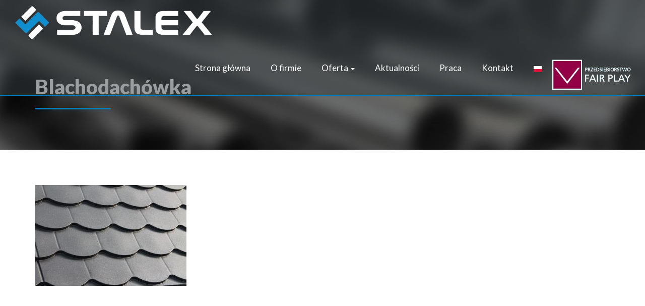

--- FILE ---
content_type: text/html; charset=UTF-8
request_url: https://stalex.net.pl/oferta/pokrycia-dachowe/blachodachowka/
body_size: 6236
content:
<!doctype html>
     <html lang="pl-PL">
     
  <head>
                
     <meta charset="UTF-8">
     <meta name="description" content="P.W. Stalex Bydgoszcz &#8211; handel wyrobami hutniczymi, asortyment hutniczy." />
     <meta name="author" content="">
     
     <meta http-equiv="X-UA-Compatible" content="IE=edge">
     <meta name="viewport" content="width=device-width, initial-scale=1"> 
     
     <link href="https://fonts.googleapis.com/css?family=Lato:400,900" rel="stylesheet">              

     <meta name='robots' content='index, follow, max-image-preview:large, max-snippet:-1, max-video-preview:-1' />

	<!-- This site is optimized with the Yoast SEO plugin v20.11 - https://yoast.com/wordpress/plugins/seo/ -->
	<title>Blachodachówka | Stalex - Hurtownia Wyrobów Hutniczych Bydgoszcz</title>
	<link rel="canonical" href="https://stalex.net.pl/oferta/pokrycia-dachowe/blachodachowka/" />
	<meta property="og:locale" content="pl_PL" />
	<meta property="og:type" content="article" />
	<meta property="og:title" content="Blachodachówka | Stalex - Hurtownia Wyrobów Hutniczych Bydgoszcz" />
	<meta property="og:url" content="https://stalex.net.pl/oferta/pokrycia-dachowe/blachodachowka/" />
	<meta property="og:site_name" content="Stalex - Hurtownia Wyrobów Hutniczych Bydgoszcz" />
	<meta property="article:publisher" content="https://www.facebook.com/stalexbydgoszcz/" />
	<meta property="article:modified_time" content="2017-03-10T13:30:07+00:00" />
	<meta property="og:image" content="https://stalex.net.pl/oferta/pokrycia-dachowe/blachodachowka" />
	<meta property="og:image:width" content="1000" />
	<meta property="og:image:height" content="666" />
	<meta property="og:image:type" content="image/jpeg" />
	<meta name="twitter:card" content="summary_large_image" />
	<script type="application/ld+json" class="yoast-schema-graph">{"@context":"https://schema.org","@graph":[{"@type":"WebPage","@id":"https://stalex.net.pl/oferta/pokrycia-dachowe/blachodachowka/","url":"https://stalex.net.pl/oferta/pokrycia-dachowe/blachodachowka/","name":"Blachodachówka | Stalex - Hurtownia Wyrobów Hutniczych Bydgoszcz","isPartOf":{"@id":"https://stalex.net.pl/#website"},"primaryImageOfPage":{"@id":"https://stalex.net.pl/oferta/pokrycia-dachowe/blachodachowka/#primaryimage"},"image":{"@id":"https://stalex.net.pl/oferta/pokrycia-dachowe/blachodachowka/#primaryimage"},"thumbnailUrl":"https://stalex.net.pl/wp-content/uploads/2017/03/blachodachowka.jpg","datePublished":"2017-03-10T13:29:57+00:00","dateModified":"2017-03-10T13:30:07+00:00","breadcrumb":{"@id":"https://stalex.net.pl/oferta/pokrycia-dachowe/blachodachowka/#breadcrumb"},"inLanguage":"pl-PL","potentialAction":[{"@type":"ReadAction","target":["https://stalex.net.pl/oferta/pokrycia-dachowe/blachodachowka/"]}]},{"@type":"ImageObject","inLanguage":"pl-PL","@id":"https://stalex.net.pl/oferta/pokrycia-dachowe/blachodachowka/#primaryimage","url":"https://stalex.net.pl/wp-content/uploads/2017/03/blachodachowka.jpg","contentUrl":"https://stalex.net.pl/wp-content/uploads/2017/03/blachodachowka.jpg","width":1000,"height":666,"caption":"Blachodachówka"},{"@type":"BreadcrumbList","@id":"https://stalex.net.pl/oferta/pokrycia-dachowe/blachodachowka/#breadcrumb","itemListElement":[{"@type":"ListItem","position":1,"name":"Strona główna","item":"https://stalex.net.pl/"},{"@type":"ListItem","position":2,"name":"Oferta","item":"https://stalex.net.pl/oferta/"},{"@type":"ListItem","position":3,"name":"Pokrycia dachowe","item":"https://stalex.net.pl/oferta/pokrycia-dachowe/"},{"@type":"ListItem","position":4,"name":"Blachodachówka"}]},{"@type":"WebSite","@id":"https://stalex.net.pl/#website","url":"https://stalex.net.pl/","name":"Stalex - Hurtownia Wyrobów Hutniczych Bydgoszcz","description":"P.W. Stalex Bydgoszcz - handel wyrobami hutniczymi, asortyment hutniczy.","publisher":{"@id":"https://stalex.net.pl/#organization"},"potentialAction":[{"@type":"SearchAction","target":{"@type":"EntryPoint","urlTemplate":"https://stalex.net.pl/?s={search_term_string}"},"query-input":"required name=search_term_string"}],"inLanguage":"pl-PL"},{"@type":"Organization","@id":"https://stalex.net.pl/#organization","name":"P.W. Stalex","url":"https://stalex.net.pl/","logo":{"@type":"ImageObject","inLanguage":"pl-PL","@id":"https://stalex.net.pl/#/schema/logo/image/","url":"https://stalex.net.pl/wp-content/uploads/2017/05/logo-white.png","contentUrl":"https://stalex.net.pl/wp-content/uploads/2017/05/logo-white.png","width":214,"height":70,"caption":"P.W. Stalex"},"image":{"@id":"https://stalex.net.pl/#/schema/logo/image/"},"sameAs":["https://www.facebook.com/stalexbydgoszcz/"]}]}</script>
	<!-- / Yoast SEO plugin. -->


<link rel="alternate" type="application/rss+xml" title="Stalex - Hurtownia Wyrobów Hutniczych Bydgoszcz &raquo; Blachodachówka Kanał z komentarzami" href="https://stalex.net.pl/oferta/pokrycia-dachowe/blachodachowka/feed/" />
<link rel="alternate" title="oEmbed (JSON)" type="application/json+oembed" href="https://stalex.net.pl/wp-json/oembed/1.0/embed?url=https%3A%2F%2Fstalex.net.pl%2Foferta%2Fpokrycia-dachowe%2Fblachodachowka%2F" />
<link rel="alternate" title="oEmbed (XML)" type="text/xml+oembed" href="https://stalex.net.pl/wp-json/oembed/1.0/embed?url=https%3A%2F%2Fstalex.net.pl%2Foferta%2Fpokrycia-dachowe%2Fblachodachowka%2F&#038;format=xml" />
<style id='wp-img-auto-sizes-contain-inline-css' type='text/css'>
img:is([sizes=auto i],[sizes^="auto," i]){contain-intrinsic-size:3000px 1500px}
/*# sourceURL=wp-img-auto-sizes-contain-inline-css */
</style>
<style id='wp-block-library-inline-css' type='text/css'>
:root{--wp-block-synced-color:#7a00df;--wp-block-synced-color--rgb:122,0,223;--wp-bound-block-color:var(--wp-block-synced-color);--wp-editor-canvas-background:#ddd;--wp-admin-theme-color:#007cba;--wp-admin-theme-color--rgb:0,124,186;--wp-admin-theme-color-darker-10:#006ba1;--wp-admin-theme-color-darker-10--rgb:0,107,160.5;--wp-admin-theme-color-darker-20:#005a87;--wp-admin-theme-color-darker-20--rgb:0,90,135;--wp-admin-border-width-focus:2px}@media (min-resolution:192dpi){:root{--wp-admin-border-width-focus:1.5px}}.wp-element-button{cursor:pointer}:root .has-very-light-gray-background-color{background-color:#eee}:root .has-very-dark-gray-background-color{background-color:#313131}:root .has-very-light-gray-color{color:#eee}:root .has-very-dark-gray-color{color:#313131}:root .has-vivid-green-cyan-to-vivid-cyan-blue-gradient-background{background:linear-gradient(135deg,#00d084,#0693e3)}:root .has-purple-crush-gradient-background{background:linear-gradient(135deg,#34e2e4,#4721fb 50%,#ab1dfe)}:root .has-hazy-dawn-gradient-background{background:linear-gradient(135deg,#faaca8,#dad0ec)}:root .has-subdued-olive-gradient-background{background:linear-gradient(135deg,#fafae1,#67a671)}:root .has-atomic-cream-gradient-background{background:linear-gradient(135deg,#fdd79a,#004a59)}:root .has-nightshade-gradient-background{background:linear-gradient(135deg,#330968,#31cdcf)}:root .has-midnight-gradient-background{background:linear-gradient(135deg,#020381,#2874fc)}:root{--wp--preset--font-size--normal:16px;--wp--preset--font-size--huge:42px}.has-regular-font-size{font-size:1em}.has-larger-font-size{font-size:2.625em}.has-normal-font-size{font-size:var(--wp--preset--font-size--normal)}.has-huge-font-size{font-size:var(--wp--preset--font-size--huge)}.has-text-align-center{text-align:center}.has-text-align-left{text-align:left}.has-text-align-right{text-align:right}.has-fit-text{white-space:nowrap!important}#end-resizable-editor-section{display:none}.aligncenter{clear:both}.items-justified-left{justify-content:flex-start}.items-justified-center{justify-content:center}.items-justified-right{justify-content:flex-end}.items-justified-space-between{justify-content:space-between}.screen-reader-text{border:0;clip-path:inset(50%);height:1px;margin:-1px;overflow:hidden;padding:0;position:absolute;width:1px;word-wrap:normal!important}.screen-reader-text:focus{background-color:#ddd;clip-path:none;color:#444;display:block;font-size:1em;height:auto;left:5px;line-height:normal;padding:15px 23px 14px;text-decoration:none;top:5px;width:auto;z-index:100000}html :where(.has-border-color){border-style:solid}html :where([style*=border-top-color]){border-top-style:solid}html :where([style*=border-right-color]){border-right-style:solid}html :where([style*=border-bottom-color]){border-bottom-style:solid}html :where([style*=border-left-color]){border-left-style:solid}html :where([style*=border-width]){border-style:solid}html :where([style*=border-top-width]){border-top-style:solid}html :where([style*=border-right-width]){border-right-style:solid}html :where([style*=border-bottom-width]){border-bottom-style:solid}html :where([style*=border-left-width]){border-left-style:solid}html :where(img[class*=wp-image-]){height:auto;max-width:100%}:where(figure){margin:0 0 1em}html :where(.is-position-sticky){--wp-admin--admin-bar--position-offset:var(--wp-admin--admin-bar--height,0px)}@media screen and (max-width:600px){html :where(.is-position-sticky){--wp-admin--admin-bar--position-offset:0px}}
/*wp_block_styles_on_demand_placeholder:696ff2960db76*/
/*# sourceURL=wp-block-library-inline-css */
</style>
<style id='classic-theme-styles-inline-css' type='text/css'>
/*! This file is auto-generated */
.wp-block-button__link{color:#fff;background-color:#32373c;border-radius:9999px;box-shadow:none;text-decoration:none;padding:calc(.667em + 2px) calc(1.333em + 2px);font-size:1.125em}.wp-block-file__button{background:#32373c;color:#fff;text-decoration:none}
/*# sourceURL=/wp-includes/css/classic-themes.min.css */
</style>
<link rel='stylesheet' id='contact-form-7-css' href='https://stalex.net.pl/wp-content/plugins/contact-form-7/includes/css/styles.css?ver=5.7.7' type='text/css' media='all' />
<link rel='stylesheet' id='wc-gallery-style-css' href='https://stalex.net.pl/wp-content/plugins/wc-gallery/includes/css/style.css?ver=1.67' type='text/css' media='all' />
<link rel='stylesheet' id='wc-gallery-popup-style-css' href='https://stalex.net.pl/wp-content/plugins/wc-gallery/includes/css/magnific-popup.css?ver=1.1.0' type='text/css' media='all' />
<link rel='stylesheet' id='wc-gallery-flexslider-style-css' href='https://stalex.net.pl/wp-content/plugins/wc-gallery/includes/vendors/flexslider/flexslider.css?ver=2.6.1' type='text/css' media='all' />
<link rel='stylesheet' id='wc-gallery-owlcarousel-style-css' href='https://stalex.net.pl/wp-content/plugins/wc-gallery/includes/vendors/owlcarousel/assets/owl.carousel.css?ver=2.1.4' type='text/css' media='all' />
<link rel='stylesheet' id='wc-gallery-owlcarousel-theme-style-css' href='https://stalex.net.pl/wp-content/plugins/wc-gallery/includes/vendors/owlcarousel/assets/owl.theme.default.css?ver=2.1.4' type='text/css' media='all' />
<link rel='stylesheet' id='bootstrap.min-css' href='https://stalex.net.pl/wp-content/themes/stalex/css/bootstrap.min.css' type='text/css' media='all' />
<link rel='stylesheet' id='icomoon-css' href='https://stalex.net.pl/wp-content/themes/stalex/css/icomoon.css' type='text/css' media='all' />
<link rel='stylesheet' id='animate-css' href='https://stalex.net.pl/wp-content/themes/stalex/css/animate.min.css' type='text/css' media='all' />
<link rel='stylesheet' id='my-stylesheet-css' href='https://stalex.net.pl/wp-content/themes/stalex/style.css' type='text/css' media='all' />
<script type="text/javascript" src="https://stalex.net.pl/wp-includes/js/jquery/jquery.min.js?ver=3.7.1" id="jquery-core-js"></script>
<script type="text/javascript" src="https://stalex.net.pl/wp-includes/js/jquery/jquery-migrate.min.js?ver=3.4.1" id="jquery-migrate-js"></script>
<link rel="https://api.w.org/" href="https://stalex.net.pl/wp-json/" /><link rel="alternate" title="JSON" type="application/json" href="https://stalex.net.pl/wp-json/wp/v2/media/186" /><link rel="EditURI" type="application/rsd+xml" title="RSD" href="https://stalex.net.pl/xmlrpc.php?rsd" />
<link rel='shortlink' href='https://stalex.net.pl/?p=186' />
<link rel="icon" href="https://stalex.net.pl/wp-content/uploads/2022/03/cropped-Stalex-1-1-32x32.png" sizes="32x32" />
<link rel="icon" href="https://stalex.net.pl/wp-content/uploads/2022/03/cropped-Stalex-1-1-192x192.png" sizes="192x192" />
<link rel="apple-touch-icon" href="https://stalex.net.pl/wp-content/uploads/2022/03/cropped-Stalex-1-1-180x180.png" />
<meta name="msapplication-TileImage" content="https://stalex.net.pl/wp-content/uploads/2022/03/cropped-Stalex-1-1-270x270.png" />
     
	<script>
       (function(i,s,o,g,r,a,m){i['GoogleAnalyticsObject']=r;i[r]=i[r]||function(){
       (i[r].q=i[r].q||[]).push(arguments)},i[r].l=1*new Date();a=s.createElement(o),
       m=s.getElementsByTagName(o)[0];a.async=1;a.src=g;m.parentNode.insertBefore(a,m)
       })(window,document,'script','https://www.google-analytics.com/analytics.js','ga');
       ga('create', 'UA-47804647-1', 'auto');
       ga('send', 'pageview');
     </script>
         
  </head>

  <body data-rsssl=1 class="attachment wp-singular attachment-template-default attachmentid-186 attachment-jpeg wp-theme-stalex">
     
     <a href="#" class="scrollToTop" title="Przewiń do góry"><i class="icon-chevron-thin-up"></i></a><!-- scroll to top-->
    
      <nav class="navbar navbar-default navbar-fixed-top"> 
     
        <div class="navbar-header"> 
          <button type="button" class="navbar-toggle" data-toggle="collapse" data-target=".navbar-ex1-collapse"> 
            <span class="sr-only">Toggle navigation</span> 
            <span class="icon-bar"></span> 
            <span class="icon-bar"></span> 
            <span class="icon-bar"></span> 
          </button> 
          <a class="navbar-brand" href="https://stalex.net.pl/"><img src="https://stalex.net.pl/wp-content/uploads/2022/03/Stalex-logo-1.png" alt ="Stalex logo" /></a> 
        </div> 
		  
        <div class="collapse navbar-collapse navbar-ex1-collapse"> 
          <ul id="menu-menu-1" class="nav navbar-nav"><li id="menu-item-60" class="menu-item menu-item-type-post_type menu-item-object-page menu-item-home menu-item-60"><a title="Strona główna" href="https://stalex.net.pl/">Strona główna</a></li>
<li id="menu-item-61" class="menu-item menu-item-type-post_type menu-item-object-page menu-item-61"><a title="O firmie" href="https://stalex.net.pl/o-firmie/">O firmie</a></li>
<li id="menu-item-62" class="menu-item menu-item-type-post_type menu-item-object-page menu-item-has-children menu-item-62 dropdown"><a title="Oferta" href="#" data-toggle="dropdown" class="dropdown-toggle" aria-haspopup="true">Oferta <span class="caret"></span></a>
<ul role="menu" class=" dropdown-menu">
	<li id="menu-item-64" class="menu-item menu-item-type-post_type menu-item-object-page menu-item-64"><a title="Blachy stalowe" href="https://stalex.net.pl/oferta/blacha/">Blachy stalowe</a></li>
	<li id="menu-item-65" class="menu-item menu-item-type-post_type menu-item-object-page menu-item-65"><a title="Ceowniki" href="https://stalex.net.pl/oferta/ceowniki/">Ceowniki</a></li>
	<li id="menu-item-66" class="menu-item menu-item-type-post_type menu-item-object-page menu-item-66"><a title="Dwuteowniki" href="https://stalex.net.pl/oferta/dwuteowniki/">Dwuteowniki</a></li>
	<li id="menu-item-67" class="menu-item menu-item-type-post_type menu-item-object-page menu-item-67"><a title="Kątowniki" href="https://stalex.net.pl/oferta/katowniki/">Kątowniki</a></li>
	<li id="menu-item-68" class="menu-item menu-item-type-post_type menu-item-object-page menu-item-68"><a title="Pokrycia dachowe" href="https://stalex.net.pl/oferta/pokrycia-dachowe/">Pokrycia dachowe</a></li>
	<li id="menu-item-69" class="menu-item menu-item-type-post_type menu-item-object-page menu-item-69"><a title="Pręty" href="https://stalex.net.pl/oferta/prety/">Pręty</a></li>
	<li id="menu-item-70" class="menu-item menu-item-type-post_type menu-item-object-page menu-item-70"><a title="Profile zamknięte" href="https://stalex.net.pl/oferta/profile/">Profile zamknięte</a></li>
	<li id="menu-item-71" class="menu-item menu-item-type-post_type menu-item-object-page menu-item-71"><a title="Rury stalowe" href="https://stalex.net.pl/oferta/rury-stalowe/">Rury stalowe</a></li>
	<li id="menu-item-250" class="menu-item menu-item-type-post_type menu-item-object-page menu-item-250"><a title="Siatki zbrojeniowe" href="https://stalex.net.pl/oferta/siatki-zbrojeniowe/">Siatki zbrojeniowe</a></li>
	<li id="menu-item-72" class="menu-item menu-item-type-post_type menu-item-object-page menu-item-72"><a title="Teowniki" href="https://stalex.net.pl/oferta/teowniki/">Teowniki</a></li>
	<li id="menu-item-73" class="menu-item menu-item-type-post_type menu-item-object-page menu-item-73"><a title="Walcówki" href="https://stalex.net.pl/oferta/walcowki/">Walcówki</a></li>
	<li id="menu-item-251" class="menu-item menu-item-type-post_type menu-item-object-page menu-item-251"><a title="Usługi i transport" href="https://stalex.net.pl/oferta/uslugi-i-transport/">Usługi i transport</a></li>
</ul>
</li>
<li id="menu-item-448" class="menu-item menu-item-type-post_type menu-item-object-page menu-item-448"><a title="Aktualności" href="https://stalex.net.pl/aktualnosci/">Aktualności</a></li>
<li id="menu-item-1622" class="menu-item menu-item-type-post_type menu-item-object-page menu-item-1622"><a title="Praca" href="https://stalex.net.pl/praca/">Praca</a></li>
<li id="menu-item-74" class="menu-item menu-item-type-post_type menu-item-object-page menu-item-74"><a title="Kontakt" href="https://stalex.net.pl/kontakt/">Kontakt</a></li>
<li class="menu-item menu-item-gtranslate menu-item-has-children notranslate"><a href="#" data-gt-lang="pl" class="gt-current-wrapper"><img src="https://stalex.net.pl/wp-content/plugins/gtranslate/flags/svg/pl.svg" width="16" height="16" alt="pl" loading="lazy"></a><ul class="dropdown-menu sub-menu"><li class="menu-item menu-item-gtranslate-child"><a href="#" data-gt-lang="en"><img src="https://stalex.net.pl/wp-content/plugins/gtranslate/flags/svg/en.svg" width="16" height="16" alt="en" loading="lazy"></a></li><li class="menu-item menu-item-gtranslate-child"><a href="#" data-gt-lang="pl" class="gt-current-lang"><img src="https://stalex.net.pl/wp-content/plugins/gtranslate/flags/svg/pl.svg" width="16" height="16" alt="pl" loading="lazy"></a></li></ul></li></ul>        </div> 
      </nav>
      <section id="top" style="background-image:url('https://stalex.net.pl/wp-content/uploads/2017/03/rury-1.jpg');">
	<div class="container">
     	<h1>Blachodachówka</h1>
     </div>
</section>


<section id="main">
	<div class="container">
		<p class="attachment"><a href='https://stalex.net.pl/wp-content/uploads/2017/03/blachodachowka.jpg'><img fetchpriority="high" decoding="async" width="300" height="200" src="https://stalex.net.pl/wp-content/uploads/2017/03/blachodachowka-300x200.jpg" class="attachment-medium size-medium" alt="Blachodachówka" srcset="https://stalex.net.pl/wp-content/uploads/2017/03/blachodachowka-300x200.jpg 300w, https://stalex.net.pl/wp-content/uploads/2017/03/blachodachowka-768x511.jpg 768w, https://stalex.net.pl/wp-content/uploads/2017/03/blachodachowka-250x167.jpg 250w, https://stalex.net.pl/wp-content/uploads/2017/03/blachodachowka-550x366.jpg 550w, https://stalex.net.pl/wp-content/uploads/2017/03/blachodachowka-800x533.jpg 800w, https://stalex.net.pl/wp-content/uploads/2017/03/blachodachowka-270x180.jpg 270w, https://stalex.net.pl/wp-content/uploads/2017/03/blachodachowka-450x300.jpg 450w, https://stalex.net.pl/wp-content/uploads/2017/03/blachodachowka-751x500.jpg 751w, https://stalex.net.pl/wp-content/uploads/2017/03/blachodachowka.jpg 1000w" sizes="(max-width: 300px) 100vw, 300px" /></a></p>
     </div>
     
      <!-- oferta page -->
     
     </section>
      <footer>
      	<div class="container">
          	<ul class="social">
               	<li><a href="https://www.facebook.com/stalexbydgoszcz/" target="_blank"><img src="https://stalex.net.pl/wp-content/themes/stalex/img/facebook-icon.png" alt="Facebook" /></a></li>
                    <li><a href="https://www.google.pl/search?source=hp&ei=cTU6WvBvjLOTBYjErMAN&q=stalex+bydgoszcz&oq=stalex+bydgoszcz&gs_l=psy-ab.3..0l4j0i22i30k1l4.1433.6743.0.7004.16.16.0.0.0.0.201.2306.0j15j1.16.0....0...1.1.64.psy-ab..0.16.2302...0i131k1.0.hxMx8nrafXE#lpstate=pid:-1&spf=1513764219605" target="_blank"><img src="https://stalex.net.pl/wp-content/themes/stalex/img/googleplus-icon.png" alt="Google+" /></a></li>
                    <li><a href="https://stalex.net.pl/kontakt/"><img src="https://stalex.net.pl/wp-content/themes/stalex/img/mail-icon.png" alt="Kontakt" /></a></li>
               </ul>
               
               <div class="footer-menu"><ul id="menu-menu-w-stopce" class="menu"><li id="menu-item-122" class="menu-item menu-item-type-post_type menu-item-object-page menu-item-home menu-item-122"><a href="https://stalex.net.pl/">Strona główna</a></li>
<li id="menu-item-123" class="menu-item menu-item-type-post_type menu-item-object-page menu-item-123"><a href="https://stalex.net.pl/o-firmie/">O firmie</a></li>
<li id="menu-item-124" class="menu-item menu-item-type-post_type menu-item-object-page menu-item-124"><a href="https://stalex.net.pl/oferta/">Oferta</a></li>
<li id="menu-item-127" class="menu-item menu-item-type-post_type menu-item-object-page menu-item-127"><a href="https://stalex.net.pl/skup-zlomu/">Skup złomu</a></li>
<li id="menu-item-218" class="menu-item menu-item-type-post_type menu-item-object-page menu-item-218"><a href="https://stalex.net.pl/do-pobrania/">Do pobrania</a></li>
<li id="menu-item-1617" class="menu-item menu-item-type-post_type menu-item-object-page menu-item-1617"><a href="https://stalex.net.pl/polityka-ochrony-danych-osobowych/">Polityka ochrony danych osobowych i plików cookies</a></li>
<li id="menu-item-125" class="menu-item menu-item-type-post_type menu-item-object-page menu-item-125"><a href="https://stalex.net.pl/kontakt/">Kontakt</a></li>
</ul></div>          </div>
      </footer>
     
    <!-- scroll to top-->
     <script type="text/javascript">
     jQuery(document).ready(function($){	
     		
     		//Check to see if the window is top if not then display button
     		$(window).scroll(function(){
     			if ($(this).scrollTop() > 100 && $(window).width()>768) {
     				$('.scrollToTop').fadeIn();
					$('.navbar-default').addClass('min');
     			} else {
     				$('.scrollToTop').fadeOut();
					$('.navbar-default').removeClass('min');
     			}
     		});
			
     		//Click event to scroll to top
     		$('.scrollToTop').click(function(){
     			$('html, body').animate({scrollTop : 0},800);
     			return false;
     		});
		 
		 // add fair play 2020 logo to navbar
		 $(".nav.navbar-nav").append("<li class='fair-play'><img src='https://stalex.net.pl/wp-content/uploads/2025/02/fair-play_2025.png' width='160' height='43' /></li>");
     		
          var body = $( 'body' );
     });
	</script>       
     
     <script type="speculationrules">
{"prefetch":[{"source":"document","where":{"and":[{"href_matches":"/*"},{"not":{"href_matches":["/wp-*.php","/wp-admin/*","/wp-content/uploads/*","/wp-content/*","/wp-content/plugins/*","/wp-content/themes/stalex/*","/*\\?(.+)"]}},{"not":{"selector_matches":"a[rel~=\"nofollow\"]"}},{"not":{"selector_matches":".no-prefetch, .no-prefetch a"}}]},"eagerness":"conservative"}]}
</script>
<script type="text/javascript" src="https://stalex.net.pl/wp-content/themes/stalex/js/bootstrap.min.js" id="jquery.bootstrap.min-js"></script>
<script type="text/javascript" src="https://stalex.net.pl/wp-content/themes/stalex/js/wow.min.js" id="wow-js"></script>
<script type="text/javascript" src="https://stalex.net.pl/wp-content/themes/stalex/js/wow-init.js" id="wow-init-js"></script>
<script type="text/javascript" src="https://stalex.net.pl/wp-content/plugins/contact-form-7/includes/swv/js/index.js?ver=5.7.7" id="swv-js"></script>
<script type="text/javascript" id="contact-form-7-js-extra">
/* <![CDATA[ */
var wpcf7 = {"api":{"root":"https://stalex.net.pl/wp-json/","namespace":"contact-form-7/v1"}};
//# sourceURL=contact-form-7-js-extra
/* ]]> */
</script>
<script type="text/javascript" src="https://stalex.net.pl/wp-content/plugins/contact-form-7/includes/js/index.js?ver=5.7.7" id="contact-form-7-js"></script>
<script type="text/javascript" id="gt_widget_script_50582304-js-before">
/* <![CDATA[ */
window.gtranslateSettings = /* document.write */ window.gtranslateSettings || {};window.gtranslateSettings['50582304'] = {"default_language":"pl","languages":["en","pl"],"url_structure":"none","flag_style":"2d","flag_size":16,"alt_flags":[],"flags_location":"\/wp-content\/plugins\/gtranslate\/flags\/"};
//# sourceURL=gt_widget_script_50582304-js-before
/* ]]> */
</script><script src="https://stalex.net.pl/wp-content/plugins/gtranslate/js/base.js" data-no-optimize="1" data-no-minify="1" data-gt-orig-url="/oferta/pokrycia-dachowe/blachodachowka/" data-gt-orig-domain="stalex.net.pl" data-gt-widget-id="50582304" defer></script>  </body>
</html>

--- FILE ---
content_type: text/css
request_url: https://stalex.net.pl/wp-content/themes/stalex/css/icomoon.css
body_size: 164
content:
@font-face {
    font-family: 'icomoon';
    src:    url('../fonts/icomoon.eot?sx95r0');
    src:    url('../fonts/icomoon.eot?sx95r0#iefix') format('embedded-opentype'),
        url('../fonts/icomoon.ttf?sx95r0') format('truetype'),
        url('../fonts/icomoon.woff?sx95r0') format('woff'),
        url('../fonts/icomoon.svg?sx95r0#icomoon') format('svg');
    font-weight: normal;
    font-style: normal;
}

[class^="icon-"], [class*=" icon-"] {
    /* use !important to prevent issues with browser extensions that change fonts */
    font-family: 'icomoon' !important;
    speak: none;
    font-style: normal;
    font-weight: normal;
    font-variant: normal;
    text-transform: none;
    line-height: 1;

    /* Better Font Rendering =========== */
    -webkit-font-smoothing: antialiased;
    -moz-osx-font-smoothing: grayscale;
}

.icon-chevron-thin-up:before {
    content: "\e907";
}
.icon-chevron-thin-right:before {
    content: "\e908";
}
.icon-chevron-thin-left:before {
    content: "\e909";
}
.icon-chevron-thin-down:before {
    content: "\e90a";
}
.icon-earth2:before {
    content: "\e90b";
}
.icon-phone2:before {
    content: "\e90c";
}
.icon-check:before {
    content: "\e90f";
}
.icon-email:before {
    content: "\e906";
}
.icon-envelope-o:before {
    content: "\e905";
}
.icon-google-plus-square:before {
    content: "\e900";
}
.icon-google-plus:before {
    content: "\e901";
}
.icon-facebook-official:before {
    content: "\e902";
}
.icon-facebook-square:before {
    content: "\e903";
}
.icon-facebook:before {
    content: "\e904";
}
.icon-phone:before {
    content: "\e90d";
}
.icon-earth:before {
    content: "\e90e";
}



--- FILE ---
content_type: text/css
request_url: https://stalex.net.pl/wp-content/themes/stalex/style.css
body_size: 2481
content:
/*
Theme Name: Stalex
*/

body {
	font-family: 'Lato', sans-serif;
	font-size:17px;
}

a:link, a:visited, a:active {text-decoration:none;color:#007fc6;}
a:hover {text-decoration:none;color:#0272b0;}
a:focus {outline-color: transparent;}

:focus {
    outline: none;
}

h1, h2, h3, h4, h5, h6 {font-weight:900;}
h4 {font-size:21px;}
h5 {font-size:19px;}
h6 {font-size:17px;}

p, ul, ol {margin-bottom: 1.5em;}

/*----------NAVIGATION -------------------*/
/* navbar */
.navbar-default {
    background-color: rgba(56,62,66,.5);
    border-color: #007fc6;
    padding:0 25px;
}
.navbar-default .fair-play {
	margin-top: 28px;
	padding-bottom: 10px;
}

.navbar-default.min {background-color: rgba(56,62,66,1);}
.navbar-default.min .navbar-brand,
.navbar-default.min .navbar-brand img {height:40px;}
.navbar-default.min .fair-play {
	margin-top: 13px;
}

.navbar-default.min,
.navbar-default.min .navbar-brand,
.navbar-default.min .navbar-brand img,
.navbar-default.min .navbar-nav > li > a,
.navbar-default,
.navbar-default .navbar-brand,
.navbar-default .navbar-brand img,
.navbar-default .navbar-nav > li > a {transition-duration:200ms;}
/* title */
.navbar-default .navbar-brand,
.navbar-default .navbar-brand img  {
    height:70px;
    width:auto;
    margin:0;
    padding:0;
}

.navbar-default .navbar-brand {margin:10px 0;}
/* link */
.navbar-default .navbar-nav > li > a {
    color: #fff;
}
.navbar-default .navbar-nav > li > a:hover,
.navbar-default .navbar-nav > li > a:focus,
.navbar-default .navbar-nav > .active > a, 
.navbar-default .navbar-nav > .active > a:hover, 
.navbar-default .navbar-nav > .active > a:focus,
.navbar-default .navbar-nav > .open > a, 
.navbar-default .navbar-nav > .open > a:hover, 
.navbar-default .navbar-nav > .open > a:focus {
    color: #007fc6;
    background-color: transparent;
}

/* caret */
.navbar-default .navbar-nav > .dropdown > a .caret {
    border-top-color: #fff;
    border-bottom-color: #fff;
}
.navbar-default .navbar-nav > .dropdown > a:hover .caret,
.navbar-default .navbar-nav > .dropdown > a:focus .caret,
.navbar-default .navbar-nav > .open > a .caret, 
.navbar-default .navbar-nav > .open > a:hover .caret, 
.navbar-default .navbar-nav > .open > a:focus .caret {
    border-top-color: #007fc6;
    border-bottom-color: #007fc6;
}
/* mobile version */
.navbar-default .navbar-toggle {
    border-color: #fff;
    margin-top:20px;
}
.navbar-default .navbar-toggle:hover,
.navbar-default .navbar-toggle:focus {
    background-color: rgba(255,255,255,.1);
}
.navbar-default .navbar-toggle .icon-bar {
    background-color: #fff;
}


.dropdown-menu > .active > a, .dropdown-menu > .active > a:focus, .dropdown-menu > .active > a:hover {background-color:#007fc6;}
.dropdown-menu > li > a {padding:8px 25px;}
.dropdown-menu {font-size:15px;}
/*-------------------------/NAVIGATION-------------------*/

/*---------------------SECTIONS -------------------------*/

img {max-width:100%!important;height:auto;}

h2 strong {color:#007fc6;}

#hero {
    height: 100vh;
    background-attachment: fixed;
    background-position: center;
    background-repeat: no-repeat;
    background-size: cover;
    display:flex;
    justify-content:center;
	align-items:center;
	
	font-size:30px;color:#fff;
	text-align:center;
	padding:0 20%;
}
#hero h1{font-size:50px;color:#fff;text-shadow: 2px 2px 1px #000;}
#hero hr {border-top:3px solid #007fc6;margin:20px auto;width:200px;}

section h2 {margin-bottom:30px;}

#about {padding:70px 0;text-align:center;background:url('img/about.jpg') bottom right no-repeat;}

a.special {background:#007fc6;padding:10px 50px 10px 25px;color:#fff;border-radius:20px;display:inline-block;margin-top:30px;position:relative;font-size:17px;font-weight:400;}
a.special::after {content: "→";display:block;width:20px;height:15px;position:absolute;right:10px;top:10px;}
a.special:hover {background:#0272b0;}
a.special.light {background:transparent;border:1px solid #fff;}
a.special.light:hover {background:rgba(0,0,0,.1);}

a, a:hover {transition-duration:200ms;}

.bar {padding:30px 10%;background:#007fc6;font-weight:900;color:#fff;font-size:30px;text-align:center;}
.bar.dark {background:#222;}
.bar.thick {padding:60px 0;}

.home #offer {padding:60px 0;}
#offer h2 {text-align:center;}
#offer h2::after {content: ' ';display:block;height:3px;width:150px;margin:20px auto;background:#007fc6;}
#offer a {display:block;width:100%;}
#offer .box {border:1px solid #ccc;margin-bottom:15px;max-width:300px;margin:10px auto;}
#offer .box > div {width:100%;height:150px;overflow:hidden;position:relative;}
#offer .box > div img {object-fit:cover;}
#offer .bg {position:absolute;top:0;bottom:0;right:0;left:0;background:rgba(0,127,198,0);}
#offer .bg::after {content: '+';display:block;width:30px;height:40px;color:#fff;opacity:0;position:absolute;top:calc(50% - 20px);left:calc(50% - 20px);font-weight:400;font-size:40px;}
#offer .box h3, #offer .box h2 {text-align:center;font-size:18px;font-weight:400; margin:10px 0;}
#offer a:hover img {transform: scale(1.1);}
#offer a:hover .bg {background:rgba(0,127,198,.6);}
#offer a:hover .bg::after {opacity:1;}
#offer a:hover img, #offer a img, #offer a:hover .bg, #offer a .bg, #offer a:hover .bg::after, #offer .bg::after {transition-duration:200ms;}


#why-us {padding:60px 0;background-size:cover;text-align:center;}
#why-us .icon, #why-us h2, #why-us .icon h3 {color:#fff;}
#why-us h2 {margin-bottom:60px;}
#why-us .icon {margin-bottom:30px;border:1px solid rgba(255,255,255,.1);padding:20px;background:rgba(255,255,255,.05);}
#why-us img {max-width:40px; height:auto;}


#contact .map {padding-right:0;}
#contact iframe {width:100%;height:400px;border:0;display:block;}
#contact .contact {padding:30px;text-align:right;}
#contact h2 {color:#007fc6;}


/*************** index.php *********************/
section#top {
	padding:130px 0 60px 0;
	background-attachment: fixed;
    background-position: center;
    background-repeat: no-repeat;
    background-size: cover;
}
section#top h1 {color:#fff;font-size:40px;}
section#top h1::after {content: ' ';display:block;height:3px;width:150px;margin:20px 0;background:#007fc6;}


section#main {min-height:300px;margin:70px 0 50px 0;}
section#main h2::after {content: ' ';display:block;height:3px;width:100px;margin:20px 0;background:#007fc6;}
section#main .box h2::after {display:none;} /* oferta page */

section#main .bar {margin-bottom:-50px;}


.wp-caption-text {text-align:center;margin-top:10px;font-size:15px;color:#555;}
/*************** contact-page *********************/
.contact-calls hr {border-top:1px solid #aaa;width:100px;margin:20px 0;}

.contact-form form  {border:1px solid #eee;padding:25px 15px;background:#fcfcfc;}
.contact-form input[type="text"], input[type="email"], .contact-form textarea {
     width:100%;
     max-width:500px;
	border:1px solid #aaa;
	padding:4px;
}
.contact-form ::-webkit-input-placeholder {color: #aaa;}
.contact-form ::-moz-placeholder {color: #aaa;}
.contact-form :-ms-input-placeholder {color: #aaa;}
.contact-form :-moz-placeholder {color: #aaa;}
.contact-form textarea{resize: none;height:200px;}
.contact-form input[type="submit"] {background:#007fc6;color:#fff;padding:10px 20px;border:0;}
.contact-form input[type="submit"]:hover {background:#0272b0;}


ul.tick {list-style-type: none;}

ul.tick li {line-height: 1.8em;}
ul.tick li:before {    
	font-family: 'icomoon';
	content: "\e600";
	margin:0 5px 0 -15px;
	color: #f00;
}
/*--------------------FOOTER------------------------------*/
footer {
     text-align:center;
     background:#333;
     padding:40px 0;
}

footer ul {padding-left:0;}
footer ul.social {margin-bottom:30px;}
footer ul.social li {display:inline-block;margin:0 15px;}
footer ul.social a {display:block;height:58px;width:58px;padding:15px;background:#007fc6;border-radius:50%;}
footer ul.social a:hover {background:#0272b0;}
footer ul.social a img {width:100%;height:auto;}
.footer-menu li {display:inline-block;margin:0 10px;}
.footer-menu a {color:#aaa;font-size:13px;text-transform:uppercase;}
.footer-menu a:hover {color:#eee;}

/*--------------------PLUGINS-----------------------------*/
.wc-gallery img {
	border: 2px solid #555;
}

.wc-gallery img:hover {
	border: 6px solid #555;
	-webkit-transition-duration: 200ms;
	transition-duration: 200ms;
}

.mfp-close:hover {cursor:pointer !important;}
.mfp-container:hover {cursor:default;}
.mfp-bottom-bar {display:none;}

/*-------------------EXTRA ADD-ONS------------------------*/

/* scroll to top */
.scrollToTop{
	width:60px; 
	height:60px;
	text-align:center; 
	padding: 15px;
	position:fixed;
	bottom:25px;
	right:25px;
	display:none;
	background: rgba(0,0,0,0.5);
	border-radius:50%;
	z-index: 999;
}
.scrollToTop:hover{
	text-decoration:none;
}

.scrollToTop>i {
	font-size: 30px;
}


/* WORDPRESS */
img.alignright { float: right; margin: 0 0 1em 1em; }
img.alignleft { float: left; margin: 0 1em 1em 0; }
img.aligncenter { display: block; margin-left: auto; margin-right: auto; }
.alignright { float: right; }
.alignleft { float: left; }
.aligncenter { display: block; margin-left: auto; margin-right: auto; }


/*------------------MEDIA QUERIES-------------------------*/
@media all and (min-width:768px)  and (max-width:1200px) {
	.navbar-header {float: none; text-align: center;}
	.navbar-brand {float: none;}
	.navbar-brand>img {display: inline-block;margin-top: 10px;}
}

@media all and (max-width:991px) {
	#about {padding-bottom:400px;text-align:center;background-position:bottom center;}	
}

@media all and (min-width: 768px) {
	ul.navbar-nav {float:right;}
	.navbar-default .navbar-nav > li > a {line-height:90px;padding:0 20px;}
	.navbar-default.min .navbar-nav > li > a {line-height:60px;}
}

@media all and (max-width: 768px) {
	.navbar-default .navbar-brand, .navbar-default .navbar-brand img {height:50px;}
	#contact .contact {text-align:center;}
	.navbar-default {background-color: rgba(56,62,66,1);}
	#contact .map {padding-left:0;}
.navbar-default .navbar-nav .open .dropdown-menu > li > a {color:#fff;}
.navbar-default .navbar-nav .open .dropdown-menu > li > a:focus, .navbar-default .navbar-nav .open .dropdown-menu > li > a:hover,
.navbar-default .navbar-nav .open .dropdown-menu > .active > a, .navbar-default .navbar-nav .open .dropdown-menu > .active > a:focus, .navbar-default .navbar-nav .open .dropdown-menu > .active > a:hover {color:#007fc6;background:transparent;}
.navbar-default .navbar-collapse, .navbar-default .navbar-form {border-color:#007fc6;box-shadow:none;}	
	
	.navbar-fixed-bottom .navbar-collapse, .navbar-fixed-top .navbar-collapse {max-height: 420px;}
	.navbar-default .fair-play {text-align: center;}
}

@media all and (max-width: 600px) {
	#about {background-size:100%;padding-bottom:60%;}
}

@media all and (max-width: 400px) {
	#hero h1 {font-size:35px;}
	#hero,.bar {font-size:23px;}
	#about {padding-top:20px;}
	.home #offer, #why-us {padding:20px 0;}
	footer ul.social a {width:40px;height:40px;padding:8px;}
	footer {padding:20px 0;}
	
	h2 {font-size:25px;}
	
	section#top h1 {font-size:30px;}
	section#top {padding:100px 0 40px 0;}
}

--- FILE ---
content_type: text/plain
request_url: https://www.google-analytics.com/j/collect?v=1&_v=j102&a=732144944&t=pageview&_s=1&dl=https%3A%2F%2Fstalex.net.pl%2Foferta%2Fpokrycia-dachowe%2Fblachodachowka%2F&ul=en-us%40posix&dt=Blachodach%C3%B3wka%20%7C%20Stalex%20-%20Hurtownia%20Wyrob%C3%B3w%20Hutniczych%20Bydgoszcz&sr=1280x720&vp=1280x720&_u=IEBAAEABAAAAACAAI~&jid=534297397&gjid=782004277&cid=358694452.1768944279&tid=UA-47804647-1&_gid=652193826.1768944279&_r=1&_slc=1&z=20890625
body_size: -450
content:
2,cG-5X6P7523CR